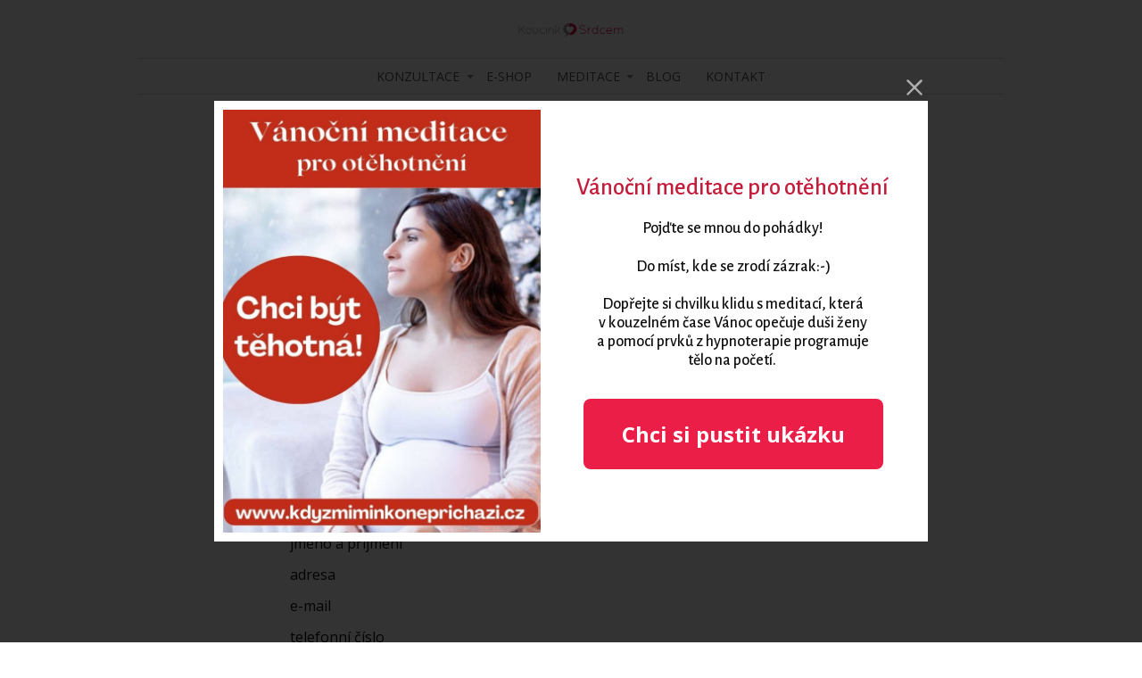

--- FILE ---
content_type: text/html; charset=UTF-8
request_url: https://kdyzmiminkoneprichazi.cz/ochrana-osobnich-udaju/
body_size: 11387
content:
<!DOCTYPE html>
<html lang="cs">
	<head>
		<meta charset="UTF-8"/>
		<meta http-equiv="X-UA-Compatible" content="IE=edge"/>
		<meta name="viewport" content="width=device-width, initial-scale=1">
		<title>Ochrana osobnich udaju | Když miminko nepřichází</title>

		<meta name='robots' content='max-image-preview:large' />
<link rel="alternate" type="application/rss+xml" title="Když miminko nepřichází &raquo; RSS komentářů pro Ochrana osobnich udaju" href="https://kdyzmiminkoneprichazi.cz/ochrana-osobnich-udaju/feed/" />
<style id='wp-emoji-styles-inline-css' type='text/css'>

	img.wp-smiley, img.emoji {
		display: inline !important;
		border: none !important;
		box-shadow: none !important;
		height: 1em !important;
		width: 1em !important;
		margin: 0 0.07em !important;
		vertical-align: -0.1em !important;
		background: none !important;
		padding: 0 !important;
	}
/*# sourceURL=wp-emoji-styles-inline-css */
</style>
<link rel='stylesheet' id='mioweb_content_css-css' href='https://kdyzmiminkoneprichazi.cz/wp-content/themes/mioweb3/modules/mioweb/css/content.css?ver=1769220019' type='text/css' media='all' />
<link rel='stylesheet' id='ve-content-style-css' href='https://kdyzmiminkoneprichazi.cz/wp-content/themes/mioweb3/style.css?ver=1769220019' type='text/css' media='all' />
<script type="text/javascript" src="https://kdyzmiminkoneprichazi.cz/wp-includes/js/jquery/jquery.min.js?ver=3.7.1" id="jquery-core-js"></script>
<script type="text/javascript" src="https://kdyzmiminkoneprichazi.cz/wp-includes/js/jquery/jquery-migrate.min.js?ver=3.4.1" id="jquery-migrate-js"></script>
<link rel='shortlink' href='https://kdyzmiminkoneprichazi.cz/?p=659' />
<link rel="icon" type="image/png" href="https://kdyzmiminkoneprichazi.cz/wp-content/uploads/2024/07/Kopie-navrhu-Hypnoticke-sugesce-pro-otehotneni.jpg"><link rel="apple-touch-icon" href="https://kdyzmiminkoneprichazi.cz/wp-content/uploads/2024/07/Kopie-navrhu-Hypnoticke-sugesce-pro-otehotneni.jpg"><script type="text/javascript">
		var ajaxurl = "/wp-admin/admin-ajax.php";
		var locale = "cs_CZ";
		var template_directory_uri = "https://kdyzmiminkoneprichazi.cz/wp-content/themes/mioweb3";
		</script><link id="mw_gf_Alegreya_Sans" href="https://fonts.googleapis.com/css?family=Alegreya+Sans:500&subset=latin,latin-ext&display=swap" rel="stylesheet" type="text/css"><link id="mw_gf_Open_Sans" href="https://fonts.googleapis.com/css?family=Open+Sans:400,700&subset=latin,latin-ext&display=swap" rel="stylesheet" type="text/css"><link id="mw_gf_Roboto_Slab" href="https://fonts.googleapis.com/css?family=Roboto+Slab:700&subset=latin,latin-ext&display=swap" rel="stylesheet" type="text/css"><style></style><style>#header{background: linear-gradient(to bottom, rgba(255, 255, 255, 1) 0%, rgba(255, 255, 255, 1) 100%) no-repeat border-box;}#site_title{font-size: 25px;}#site_title img{max-width:120px;}.mw_header .menu > li > a{font-size: 14px;color: #575757;}.header_nav_container nav .menu > li > a, .mw_header_icons a, .mw_close_header_search{color:#575757;}.menu_style_h3 .menu > li:after, .menu_style_h4 .menu > li:after{color:#575757;}#mobile_nav{color:#575757;}#mobile_nav svg{fill:#575757;}.mw_to_cart svg{fill:#575757;}.header_nav_container .sub-menu{background-color:#c41d3c;}.menu_style_h6 .menu,.menu_style_h6 .mw_header_right_menu,.menu_style_h7 .header_nav_fullwidth_container,.menu_style_h6 #mobile_nav,.menu_style_h7 #mobile_nav{background-color:#121212;}.mw_to_cart:hover svg{fill:#c41d3c;}.menu_style_h1 .menu > li.current-menu-item a, .menu_style_h1 .menu > li.current-page-ancestor > a, .menu_style_h3 .menu > li.current-menu-item a, .menu_style_h3 .menu > li.current-page-ancestor > a, .menu_style_h4 .menu > li.current-menu-item a, .menu_style_h4 .menu > li.current-page-ancestor > a, .menu_style_h8 .menu > li.current-menu-item a, .menu_style_h9 .menu > li.current-menu-item a, .mw_header_icons a:hover, .mw_header_search_container .mw_close_header_search:hover, .menu_style_h1 .menu > li:hover > a, .menu_style_h3 .menu > li:hover > a, .menu_style_h4 .menu > li:hover > a, .menu_style_h8 .menu > li:hover > a, .menu_style_h9 .menu > li:hover > a{color:#c41d3c;}.menu_style_h2 li span{background-color:#c41d3c;}#mobile_nav:hover{color:#c41d3c;}#mobile_nav:hover svg{fill:#c41d3c;}.menu_style_h5 .menu > li:hover > a, .menu_style_h5 .menu > li.current-menu-item > a, .menu_style_h5 .menu > li.current-page-ancestor > a, .menu_style_h5 .menu > li.current_page_parent > a, .menu_style_h5 .menu > li:hover > a:before{background-color:#c41d3c;}.menu_style_h5 .sub-menu{background-color:#c41d3c;}.menu_style_h6 .menu > li:hover > a, .menu_style_h6 .menu > li.current-menu-item > a, .menu_style_h6 .menu > li.current-page-ancestor > a, .menu_style_h6 .menu > li.current_page_parent > a, .menu_style_h7 .menu > li:hover > a, .menu_style_h7 .menu > li.current-menu-item > a, .menu_style_h7 .menu > li.current-page-ancestor > a, .menu_style_h7 .menu > li.current_page_parent > a{background-color:#c41d3c;}.menu_style_h6 .sub-menu, .menu_style_h7 .sub-menu{background-color:#c41d3c;}#header_in{padding-top:20px;padding-bottom:20px;}#header.ve_fixed_header_scrolled{}.ve_fixed_header_scrolled #header_in{padding-top:px;padding-bottom:px;}.ve_fixed_header_scrolled #site_title{}.ve_fixed_header_scrolled .header_nav_container nav .menu > li > a, .ve_fixed_header_scrolled .mw_header_icons a{}.ve_fixed_header_scrolled.menu_style_h3 .menu > li:after, .ve_fixed_header_scrolled.menu_style_h4 .menu > li:after{}.ve_fixed_header_scrolled #mobile_nav{}.ve_fixed_header_scrolled #mobile_nav svg, .ve_fixed_header_scrolled .mw_to_cart svg{}.ve_fixed_header_scrolled .mw_to_cart:hover svg{}.ve_fixed_header_scrolled.menu_style_h1 .menu > li.current-menu-item a, .ve_fixed_header_scrolled.menu_style_h1 .menu > li.current-page-ancestor > a, .ve_fixed_header_scrolled.menu_style_h3 .menu > li.current-menu-item a, .ve_fixed_header_scrolled.menu_style_h3 .menu > li.current-page-ancestor > a, .ve_fixed_header_scrolled.menu_style_h4 .menu > li.current-menu-item a, .ve_fixed_header_scrolled.menu_style_h4 .menu > li.current-page-ancestor > a, .ve_fixed_header_scrolled.menu_style_h8 .menu > li.current-menu-item a, .ve_fixed_header_scrolled.menu_style_h9 .menu > li.current-menu-item a, .ve_fixed_header_scrolled .mw_header_icons a:hover, .ve_fixed_header_scrolled.menu_style_h1 .menu > li:hover > a, .ve_fixed_header_scrolled.menu_style_h3 .menu > li:hover > a, .ve_fixed_header_scrolled.menu_style_h4 .menu > li:hover > a, .ve_fixed_header_scrolled.menu_style_h8 .menu > li:hover > a, .ve_fixed_header_scrolled.menu_style_h9 .menu > li:hover > a{}.ve_fixed_header_scrolled.menu_style_h2 li span{}.ve_fixed_header_scrolled #mobile_nav:hover{}.ve_fixed_header_scrolled #mobile_nav:hover svg{}.ve_fixed_header_scrolled.menu_style_h5 .menu > li:hover > a, .ve_fixed_header_scrolled.menu_style_h5 .menu > li.current-menu-item > a, .ve_fixed_header_scrolled.menu_style_h5 .menu > li.current-page-ancestor > a, .ve_fixed_header_scrolled.menu_style_h5 .menu > li.current_page_parent > a, .ve_fixed_header_scrolled.menu_style_h5 .menu > li:hover > a:before{}.ve_fixed_header_scrolled.menu_style_h5 .sub-menu{}.ve_fixed_header_scrolled.menu_style_h6 .menu > li:hover > a, .ve_fixed_header_scrolled.menu_style_h6 .menu > li.current-menu-item > a, .ve_fixed_header_scrolled.menu_style_h6 .menu > li.current-page-ancestor > a, .ve_fixed_header_scrolled.menu_style_h6 .menu > li.current_page_parent > a, .ve_fixed_header_scrolled.menu_style_h7 .menu > li:hover > a, .ve_fixed_header_scrolled.menu_style_h7 .menu > li.current-menu-item > a, .ve_fixed_header_scrolled.menu_style_h7 .menu > li.current-page-ancestor > a, .ve_fixed_header_scrolled.menu_style_h7 .menu > li.current_page_parent > a{}.ve_fixed_header_scrolled.menu_style_h6 .sub-menu, .ve_fixed_header_scrolled.menu_style_h7 .sub-menu{}#header .mw_search_form{}#cms_footer_26row_0.row_text_custom{color: #7a7a7a;color:#7a7a7a;}#cms_footer_26row_0{background: rgba(38, 38, 38, 1);}#cms_footer_26row_0.row_padding_custom{padding-top:40px;padding-bottom:40px;}#cms_footer_26element_0_0_0 > .element_content{--element-bottom-padding:25px;padding-top:0px;}#cms_footer_26element_0_0_0 .ve_title{font-size: 22px;color: #ffffff;line-height: 1.2;}#cms_footer_26element_0_0_1 > .element_content{--element-bottom-padding:15px;padding-top:0px;}#cms_footer_26element_0_0_1 .in_element_content{}#cms_footer_26element_0_0_1 .element_text_style_2{background:rgba(232,232,232,1);}#cms_footer_26element_0_0_3 > .element_content{--default-max-width:300px;}#cms_footer_26element_0_0_3 .element_image_overlay_icon_container{background-color:rgba(0,0,0,0.3);}#cms_footer_26element_0_0_3 .element_image_container img{object-position:50% 50%;}#cms_footer_26element_0_0_3 .mw_image_ratio{padding-bottom:13%;}#footer .footer_end{background: rgba(6, 54, 79, 1);font-size: 15px;color: #697880;}#row_0.row_text_custom{}#row_0{background: rgba(255, 255, 255, 1);}#row_0.row_padding_custom{padding-top:80px;padding-bottom:80px;}#element_0_0_0 > .element_content{--element-bottom-padding:40px;padding-top:0px;}#element_0_0_0 .ve_title{font-size: 35px;line-height: 1.2;}#element_0_0_1 > .element_content{--element-max-width:700px;--element-bottom-padding:20px;padding-top:0px;}#element_0_0_1 .in_element_content{}#element_0_0_1 .element_text_style_2{background:rgba(232,232,232,1);}#ve_popup_container_2903{-moz-border-radius: 0px;-webkit-border-radius: 0px;-khtml-border-radius: 0px;border-radius: 0px;}#popup_2903row_0.row_text_custom{}#popup_2903row_0{background: rgba(255,255,255,1);}#popup_2903row_0.row_padding_custom{padding-top:10px;padding-bottom:10px;}#popup_2903row_0.row_padding_custom .row_fix_width{padding-left:10px;padding-right:40px;}#popup_2903element_0_0_0 > .element_content{--element-max-width:369px;padding-top:0px;}#popup_2903element_0_0_0 .element_image_overlay_icon_container{background-color:rgba(0,0,0,0.3);}#popup_2903element_0_0_0 .element_image_container img{object-position:50% 50%;}#popup_2903element_0_1_0 > .element_content{--element-bottom-padding:20px;padding-top:0px;}#popup_2903element_0_1_0 .ve_title{font-size: 27px;font-family: 'Alegreya Sans';color: #c41d3c;font-weight: 500;line-height: 1.2;}#popup_2903element_0_1_1 > .element_content{--element-max-width:316px;--element-bottom-padding:32px;padding-top:0px;}#popup_2903element_0_1_1 .in_element_content{font-size: 18px;font-family: 'Alegreya Sans';font-weight: 500;line-height: 1.2;}#popup_2903element_0_1_1 .element_text_style_2{}#popup_2903element_0_1_1 .in_element_content ul li{background-position-y:calc(0.6em - 13px);}#popup_2903element_0_1_2 > .element_content{}#popup_2903element_0_1_2 .ve_content_first_button.ve_content_button_size_custom{font-size:24px;}.ve_content_button_style_basic{color:#ffffff;background: rgba(235, 30, 71, 1);-moz-border-radius: 8px;-webkit-border-radius: 8px;-khtml-border-radius: 8px;border-radius: 8px;padding: calc(1.1em - 0px) 1.8em calc(1.1em - 0px) 1.8em;}.ve_content_button_style_basic .ve_button_subtext{}.ve_content_button_style_basic:hover{color:#ffffff;background: #bc1839;}.ve_content_button_style_inverse{color:#ffffff;-moz-border-radius: 8px;-webkit-border-radius: 8px;-khtml-border-radius: 8px;border-radius: 8px;border-color:#ffffff;padding: calc(1.1em - 2px) 1.8em calc(1.1em - 2px) 1.8em;}.ve_content_button_style_inverse .ve_button_subtext{}.ve_content_button_style_inverse:hover{color:#ffffff;background: rgba(235, 30, 71, 1);border-color:#eb1e47;}body{font-size: 16px;font-family: 'Open Sans';font-weight: 400;}.row_text_auto.light_color{color:#111111;}.row_text_default{color:#111111;}.row .light_color{color:#111111;}.row .text_default{color:#111111;}a{color:blue;}.row_text_auto.light_color a:not(.ve_content_button){color:blue;}.row_text_default a:not(.ve_content_button){color:blue;}.row .ve_content_block.text_default a:not(.ve_content_button){color:blue;}a:not(.ve_content_button):hover{color:blue;}.row_text_auto.light_color a:not(.ve_content_button):hover{color:blue;}.row_text_default a:not(.ve_content_button):hover{color:blue;}.row .ve_content_block.text_default a:not(.ve_content_button):hover{color:blue;}.row_text_auto.dark_color{color:#ffffff;}.row_text_invers{color:#ffffff;}.row .text_invers{color:#ffffff;}.row .dark_color:not(.text_default){color:#ffffff;}.blog_entry_content .dark_color:not(.text_default){color:#ffffff;}.row_text_auto.dark_color a:not(.ve_content_button){color:#ffffff;}.row .dark_color:not(.text_default) a:not(.ve_content_button){color:#ffffff;}.row_text_invers a:not(.ve_content_button){color:#ffffff;}.row .ve_content_block.text_invers a:not(.ve_content_button){color:#ffffff;}.row .light_color a:not(.ve_content_button){color:blue;}.row .light_color a:not(.ve_content_button):hover{color:blue;}.title_element_container,.mw_element_items_style_4 .mw_element_item:not(.dark_color) .title_element_container,.mw_element_items_style_7 .mw_element_item:not(.dark_color) .title_element_container,.in_features_element_4 .mw_feature:not(.dark_color) .title_element_container,.in_element_image_text_2 .el_it_text:not(.dark_color) .title_element_container,.in_element_image_text_3 .el_it_text:not(.dark_color) .title_element_container,.entry_content h1,.entry_content h2,.entry_content h3,.entry_content h4,.entry_content h5,.entry_content h6{font-family:Roboto Slab;font-weight:700;line-height:1.2;}.subtitle_element_container,.mw_element_items_style_4 .mw_element_item:not(.dark_color) .subtitle_element_container,.mw_element_items_style_7 .mw_element_item:not(.dark_color) .subtitle_element_container,.in_features_element_4 .mw_feature:not(.dark_color) .subtitle_element_container,.in_element_image_text_2 .el_it_text:not(.dark_color) .subtitle_element_container,.in_element_image_text_3 .el_it_text:not(.dark_color) .subtitle_element_container{font-family:Roboto Slab;font-weight:700;}.entry_content h1{}.entry_content h2{}.entry_content h3{}.entry_content h4{}.entry_content h5{}.entry_content h6{}.row_fix_width,.fix_width,.fixed_width_content .visual_content_main,.row_fixed,.fixed_width_page .visual_content_main,.fixed_width_page header,.fixed_width_page footer,.fixed_narrow_width_page #wrapper,#blog-container,.ve-header-type2 .header_nav_container{max-width:970px;}@media screen and (max-width: 969px) {#popup_2903row_0.row_padding_custom{}#popup_2903element_0_0_0 > .element_content{padding-top:0px;}#popup_2903element_0_1_0 > .element_content{padding-top:0px;}#popup_2903element_0_1_0 .ve_title{}#popup_2903element_0_1_1 > .element_content{padding-top:0px;}#popup_2903element_0_1_1 .in_element_content{}#popup_2903element_0_1_2 > .element_content{padding-top:0px;}}@media screen and (max-width: 767px) {#popup_2903row_0.row_padding_custom{padding-top:30px;padding-bottom:30px;}#popup_2903row_0.row_padding_custom .row_fix_width{padding-left:30px;padding-right:30px;}#popup_2903element_0_0_0 > .element_content{padding-top:0px;}#popup_2903element_0_1_0 > .element_content{padding-top:0px;}#popup_2903element_0_1_0 .ve_title{font-size:33px;}#popup_2903element_0_1_1 > .element_content{padding-top:0px;}#popup_2903element_0_1_1 .in_element_content{}#popup_2903element_0_1_2 > .element_content{padding-top:0px;}}</style><!-- Facebook Pixel Code -->
<script>
  !function(f,b,e,v,n,t,s)
  {if(f.fbq)return;n=f.fbq=function(){n.callMethod?
  n.callMethod.apply(n,arguments):n.queue.push(arguments)};
  if(!f._fbq)f._fbq=n;n.push=n;n.loaded=!0;n.version='2.0';
  n.queue=[];t=b.createElement(e);t.async=!0;
  t.src=v;s=b.getElementsByTagName(e)[0];
  s.parentNode.insertBefore(t,s)}(window, document,'script',
  'https://connect.facebook.net/en_US/fbevents.js');
  fbq('init', '261094281553020');
  fbq('track', 'PageView');
</script>
<noscript><img height="1" width="1" style="display:none"
  src="https://www.facebook.com/tr?id=261094281553020&ev=PageView&noscript=1"
/></noscript>
<!-- End Facebook Pixel Code --><!-- Global site tag (gtag.js) - Google Analytics -->
<script async src="https://www.googletagmanager.com/gtag/js?id=UA-129398933-1"></script>
<script>
  window.dataLayer = window.dataLayer || [];
  function gtag(){dataLayer.push(arguments);}
  gtag('js', new Date());

  gtag('config', 'UA-129398933-1');
</script>
<!-- Google tag (gtag.js) --> <script async src="https://www.googletagmanager.com/…582"></script> <script> window.dataLayer = window.dataLayer || []; function gtag(){dataLayer.push(arguments);} gtag('js', new Date()); gtag('config', 'AW-11256390582'); </script><style type="text/css">.recentcomments a{display:inline !important;padding:0 !important;margin:0 !important;}</style>	<style id='global-styles-inline-css' type='text/css'>
:root{--wp--preset--aspect-ratio--square: 1;--wp--preset--aspect-ratio--4-3: 4/3;--wp--preset--aspect-ratio--3-4: 3/4;--wp--preset--aspect-ratio--3-2: 3/2;--wp--preset--aspect-ratio--2-3: 2/3;--wp--preset--aspect-ratio--16-9: 16/9;--wp--preset--aspect-ratio--9-16: 9/16;--wp--preset--color--black: #000000;--wp--preset--color--cyan-bluish-gray: #abb8c3;--wp--preset--color--white: #ffffff;--wp--preset--color--pale-pink: #f78da7;--wp--preset--color--vivid-red: #cf2e2e;--wp--preset--color--luminous-vivid-orange: #ff6900;--wp--preset--color--luminous-vivid-amber: #fcb900;--wp--preset--color--light-green-cyan: #7bdcb5;--wp--preset--color--vivid-green-cyan: #00d084;--wp--preset--color--pale-cyan-blue: #8ed1fc;--wp--preset--color--vivid-cyan-blue: #0693e3;--wp--preset--color--vivid-purple: #9b51e0;--wp--preset--gradient--vivid-cyan-blue-to-vivid-purple: linear-gradient(135deg,rgb(6,147,227) 0%,rgb(155,81,224) 100%);--wp--preset--gradient--light-green-cyan-to-vivid-green-cyan: linear-gradient(135deg,rgb(122,220,180) 0%,rgb(0,208,130) 100%);--wp--preset--gradient--luminous-vivid-amber-to-luminous-vivid-orange: linear-gradient(135deg,rgb(252,185,0) 0%,rgb(255,105,0) 100%);--wp--preset--gradient--luminous-vivid-orange-to-vivid-red: linear-gradient(135deg,rgb(255,105,0) 0%,rgb(207,46,46) 100%);--wp--preset--gradient--very-light-gray-to-cyan-bluish-gray: linear-gradient(135deg,rgb(238,238,238) 0%,rgb(169,184,195) 100%);--wp--preset--gradient--cool-to-warm-spectrum: linear-gradient(135deg,rgb(74,234,220) 0%,rgb(151,120,209) 20%,rgb(207,42,186) 40%,rgb(238,44,130) 60%,rgb(251,105,98) 80%,rgb(254,248,76) 100%);--wp--preset--gradient--blush-light-purple: linear-gradient(135deg,rgb(255,206,236) 0%,rgb(152,150,240) 100%);--wp--preset--gradient--blush-bordeaux: linear-gradient(135deg,rgb(254,205,165) 0%,rgb(254,45,45) 50%,rgb(107,0,62) 100%);--wp--preset--gradient--luminous-dusk: linear-gradient(135deg,rgb(255,203,112) 0%,rgb(199,81,192) 50%,rgb(65,88,208) 100%);--wp--preset--gradient--pale-ocean: linear-gradient(135deg,rgb(255,245,203) 0%,rgb(182,227,212) 50%,rgb(51,167,181) 100%);--wp--preset--gradient--electric-grass: linear-gradient(135deg,rgb(202,248,128) 0%,rgb(113,206,126) 100%);--wp--preset--gradient--midnight: linear-gradient(135deg,rgb(2,3,129) 0%,rgb(40,116,252) 100%);--wp--preset--font-size--small: 13px;--wp--preset--font-size--medium: 20px;--wp--preset--font-size--large: 36px;--wp--preset--font-size--x-large: 42px;--wp--preset--spacing--20: 0.44rem;--wp--preset--spacing--30: 0.67rem;--wp--preset--spacing--40: 1rem;--wp--preset--spacing--50: 1.5rem;--wp--preset--spacing--60: 2.25rem;--wp--preset--spacing--70: 3.38rem;--wp--preset--spacing--80: 5.06rem;--wp--preset--shadow--natural: 6px 6px 9px rgba(0, 0, 0, 0.2);--wp--preset--shadow--deep: 12px 12px 50px rgba(0, 0, 0, 0.4);--wp--preset--shadow--sharp: 6px 6px 0px rgba(0, 0, 0, 0.2);--wp--preset--shadow--outlined: 6px 6px 0px -3px rgb(255, 255, 255), 6px 6px rgb(0, 0, 0);--wp--preset--shadow--crisp: 6px 6px 0px rgb(0, 0, 0);}:where(.is-layout-flex){gap: 0.5em;}:where(.is-layout-grid){gap: 0.5em;}body .is-layout-flex{display: flex;}.is-layout-flex{flex-wrap: wrap;align-items: center;}.is-layout-flex > :is(*, div){margin: 0;}body .is-layout-grid{display: grid;}.is-layout-grid > :is(*, div){margin: 0;}:where(.wp-block-columns.is-layout-flex){gap: 2em;}:where(.wp-block-columns.is-layout-grid){gap: 2em;}:where(.wp-block-post-template.is-layout-flex){gap: 1.25em;}:where(.wp-block-post-template.is-layout-grid){gap: 1.25em;}.has-black-color{color: var(--wp--preset--color--black) !important;}.has-cyan-bluish-gray-color{color: var(--wp--preset--color--cyan-bluish-gray) !important;}.has-white-color{color: var(--wp--preset--color--white) !important;}.has-pale-pink-color{color: var(--wp--preset--color--pale-pink) !important;}.has-vivid-red-color{color: var(--wp--preset--color--vivid-red) !important;}.has-luminous-vivid-orange-color{color: var(--wp--preset--color--luminous-vivid-orange) !important;}.has-luminous-vivid-amber-color{color: var(--wp--preset--color--luminous-vivid-amber) !important;}.has-light-green-cyan-color{color: var(--wp--preset--color--light-green-cyan) !important;}.has-vivid-green-cyan-color{color: var(--wp--preset--color--vivid-green-cyan) !important;}.has-pale-cyan-blue-color{color: var(--wp--preset--color--pale-cyan-blue) !important;}.has-vivid-cyan-blue-color{color: var(--wp--preset--color--vivid-cyan-blue) !important;}.has-vivid-purple-color{color: var(--wp--preset--color--vivid-purple) !important;}.has-black-background-color{background-color: var(--wp--preset--color--black) !important;}.has-cyan-bluish-gray-background-color{background-color: var(--wp--preset--color--cyan-bluish-gray) !important;}.has-white-background-color{background-color: var(--wp--preset--color--white) !important;}.has-pale-pink-background-color{background-color: var(--wp--preset--color--pale-pink) !important;}.has-vivid-red-background-color{background-color: var(--wp--preset--color--vivid-red) !important;}.has-luminous-vivid-orange-background-color{background-color: var(--wp--preset--color--luminous-vivid-orange) !important;}.has-luminous-vivid-amber-background-color{background-color: var(--wp--preset--color--luminous-vivid-amber) !important;}.has-light-green-cyan-background-color{background-color: var(--wp--preset--color--light-green-cyan) !important;}.has-vivid-green-cyan-background-color{background-color: var(--wp--preset--color--vivid-green-cyan) !important;}.has-pale-cyan-blue-background-color{background-color: var(--wp--preset--color--pale-cyan-blue) !important;}.has-vivid-cyan-blue-background-color{background-color: var(--wp--preset--color--vivid-cyan-blue) !important;}.has-vivid-purple-background-color{background-color: var(--wp--preset--color--vivid-purple) !important;}.has-black-border-color{border-color: var(--wp--preset--color--black) !important;}.has-cyan-bluish-gray-border-color{border-color: var(--wp--preset--color--cyan-bluish-gray) !important;}.has-white-border-color{border-color: var(--wp--preset--color--white) !important;}.has-pale-pink-border-color{border-color: var(--wp--preset--color--pale-pink) !important;}.has-vivid-red-border-color{border-color: var(--wp--preset--color--vivid-red) !important;}.has-luminous-vivid-orange-border-color{border-color: var(--wp--preset--color--luminous-vivid-orange) !important;}.has-luminous-vivid-amber-border-color{border-color: var(--wp--preset--color--luminous-vivid-amber) !important;}.has-light-green-cyan-border-color{border-color: var(--wp--preset--color--light-green-cyan) !important;}.has-vivid-green-cyan-border-color{border-color: var(--wp--preset--color--vivid-green-cyan) !important;}.has-pale-cyan-blue-border-color{border-color: var(--wp--preset--color--pale-cyan-blue) !important;}.has-vivid-cyan-blue-border-color{border-color: var(--wp--preset--color--vivid-cyan-blue) !important;}.has-vivid-purple-border-color{border-color: var(--wp--preset--color--vivid-purple) !important;}.has-vivid-cyan-blue-to-vivid-purple-gradient-background{background: var(--wp--preset--gradient--vivid-cyan-blue-to-vivid-purple) !important;}.has-light-green-cyan-to-vivid-green-cyan-gradient-background{background: var(--wp--preset--gradient--light-green-cyan-to-vivid-green-cyan) !important;}.has-luminous-vivid-amber-to-luminous-vivid-orange-gradient-background{background: var(--wp--preset--gradient--luminous-vivid-amber-to-luminous-vivid-orange) !important;}.has-luminous-vivid-orange-to-vivid-red-gradient-background{background: var(--wp--preset--gradient--luminous-vivid-orange-to-vivid-red) !important;}.has-very-light-gray-to-cyan-bluish-gray-gradient-background{background: var(--wp--preset--gradient--very-light-gray-to-cyan-bluish-gray) !important;}.has-cool-to-warm-spectrum-gradient-background{background: var(--wp--preset--gradient--cool-to-warm-spectrum) !important;}.has-blush-light-purple-gradient-background{background: var(--wp--preset--gradient--blush-light-purple) !important;}.has-blush-bordeaux-gradient-background{background: var(--wp--preset--gradient--blush-bordeaux) !important;}.has-luminous-dusk-gradient-background{background: var(--wp--preset--gradient--luminous-dusk) !important;}.has-pale-ocean-gradient-background{background: var(--wp--preset--gradient--pale-ocean) !important;}.has-electric-grass-gradient-background{background: var(--wp--preset--gradient--electric-grass) !important;}.has-midnight-gradient-background{background: var(--wp--preset--gradient--midnight) !important;}.has-small-font-size{font-size: var(--wp--preset--font-size--small) !important;}.has-medium-font-size{font-size: var(--wp--preset--font-size--medium) !important;}.has-large-font-size{font-size: var(--wp--preset--font-size--large) !important;}.has-x-large-font-size{font-size: var(--wp--preset--font-size--x-large) !important;}
/*# sourceURL=global-styles-inline-css */
</style>
</head>
<body class="wp-singular page-template-default page page-id-659 wp-theme-mioweb3 ve_list_style desktop_view">
<div id="wrapper">
<header><div id="header" class="mw_header ve-header-type2 menu_style_h8 menu_active_color_dark menu_submenu_bg_dark ve_fixed_header ve_fixed_with_shadow header_menu_align_center"><div class="header_background_container background_container "><div class="background_overlay"></div></div><div id="header_in" class="fix_width">		<a href="https://kdyzmiminkoneprichazi.cz" id="site_title" title="Když miminko nepřichází">
		<img  src="https://kdyzmiminkoneprichazi.cz/wp-content/uploads/2017/06/KoucinkPNG-300x39.png" alt="Když miminko nepřichází"  />		</a>
		</div>		<a href="#" id="mobile_nav">
			<div class="mobile_nav_inner">
				<span>MENU</span>
				<svg version="1.1" xmlns="http://www.w3.org/2000/svg"  width="24" height="24" viewBox="0 0 24 24"><path d="M21 11h-18c-0.6 0-1 0.4-1 1s0.4 1 1 1h18c0.6 0 1-0.4 1-1s-0.4-1-1-1z"/><path d="M3 7h18c0.6 0 1-0.4 1-1s-0.4-1-1-1h-18c-0.6 0-1 0.4-1 1s0.4 1 1 1z"/><path d="M21 17h-18c-0.6 0-1 0.4-1 1s0.4 1 1 1h18c0.6 0 1-0.4 1-1s-0.4-1-1-1z"/></svg>			</div>
		</a>
		<div class="header_nav_fullwidth_container"><div class="header_nav_container"><nav><div id="mobile_nav_close"><svg version="1.1" xmlns="http://www.w3.org/2000/svg"  width="24" height="24" viewBox="0 0 24 24"><path d="M13.4 12l5.3-5.3c0.4-0.4 0.4-1 0-1.4s-1-0.4-1.4 0l-5.3 5.3-5.3-5.3c-0.4-0.4-1-0.4-1.4 0s-0.4 1 0 1.4l5.3 5.3-5.3 5.3c-0.4 0.4-0.4 1 0 1.4 0.2 0.2 0.4 0.3 0.7 0.3s0.5-0.1 0.7-0.3l5.3-5.3 5.3 5.3c0.2 0.2 0.5 0.3 0.7 0.3s0.5-0.1 0.7-0.3c0.4-0.4 0.4-1 0-1.4l-5.3-5.3z"/></svg></div><div class="mw_header_menu_container"><div class="mw_header_menu_wrap"><ul id="menu-hlavni-menu" class="menu"><li id="menu-item-179" class="menu-item menu-item-type-post_type menu-item-object-page menu-item-has-children menu-item-179"><a target="_blank" href="https://kdyzmiminkoneprichazi.cz/kdyz-miminko-neprichazi/fertility-coaching/">KONZULTACE</a><span></span>
<ul class="sub-menu">
	<li id="menu-item-1101" class="menu-item menu-item-type-post_type menu-item-object-page menu-item-1101"><a href="https://kdyzmiminkoneprichazi.cz/kdyz-miminko-neprichazi/on-line-konzultace/">On-line konzultace</a><span></span></li>
	<li id="menu-item-1042" class="menu-item menu-item-type-post_type menu-item-object-page menu-item-1042"><a target="_blank" href="https://kdyzmiminkoneprichazi.cz/kdyz-miminko-neprichazi/fertility-coaching/">Psychoterapie a&nbsp;Fertility Koučink</a><span></span></li>
	<li id="menu-item-1043" class="menu-item menu-item-type-post_type menu-item-object-page menu-item-1043"><a href="https://kdyzmiminkoneprichazi.cz/kontakt/">IVF konzultace</a><span></span></li>
	<li id="menu-item-1044" class="menu-item menu-item-type-custom menu-item-object-custom menu-item-1044"><a href="https://kdyzmiminkoneprichazi.cz/vedome-poceti/cviceni-pd-individual/">Cvičení pánevního dna</a><span></span></li>
</ul>
</li>
<li id="menu-item-22" class="menu-item menu-item-type-custom menu-item-object-custom menu-item-22"><a target="_blank" href="https://kdyzmiminkoneprichazi.cz/kdyz-miminko-neprichazi/e-shop/">E-SHOP</a><span></span></li>
<li id="menu-item-1230" class="menu-item menu-item-type-post_type menu-item-object-page menu-item-has-children menu-item-1230"><a target="_blank" href="https://kdyzmiminkoneprichazi.cz/vedome-poceti/meditace-zahrada-plodnosti/">MEDITACE</a><span></span>
<ul class="sub-menu">
	<li id="menu-item-1676" class="menu-item menu-item-type-post_type menu-item-object-page menu-item-1676"><a target="_blank" href="https://kdyzmiminkoneprichazi.cz/vedome-poceti/meditace-balicek-2/">MEDITACE NA&nbsp;PODPORU OTĚHOTNĚNÍ</a><span></span></li>
	<li id="menu-item-2896" class="menu-item menu-item-type-post_type menu-item-object-page menu-item-2896"><a href="https://kdyzmiminkoneprichazi.cz/vedome-poceti/vanocni-meditace/">Vánoční meditace pro&nbsp;otěhotnění</a><span></span></li>
</ul>
</li>
<li id="menu-item-381" class="menu-item menu-item-type-custom menu-item-object-custom menu-item-381"><a target="_blank" href="http://kdyzmiminkoneprichazi.cz/author/suhrovaseznam-cz/">BLOG</a><span></span></li>
<li id="menu-item-183" class="menu-item menu-item-type-post_type menu-item-object-page menu-item-183"><a href="https://kdyzmiminkoneprichazi.cz/kontakt/">KONTAKT</a><span></span></li>
</ul></div></div></nav></div></div></div></header><div class="visual_content  visual_content_main "><div id="row_0" class="row row_basic row_content row_basic ve_valign_top row_height_ row_padding_custom row_text_auto light_color" ><div class="row_background_container background_container "><div class="background_overlay"></div></div><div class="row_fix_width"><div class="col col-one col-first col-last"><div  id="element_0_0_0"  class="element_container title_element_container "><div  class="element_content "><div class="ve_title ve_title_style_1"><h2 style="text-align: center;"><strong>Souhlas se zpracováním osobních údajů</strong></h2>
</div><div class="cms_clear"></div></div></div><div  id="element_0_0_1"  class="element_container text_element_container "><div  class="element_content "><div class="in_element_content entry_content ve_content_text ve_text ve_text_style_1 element_text_size_medium element_text_style_1 element_text_li" ><p style=\"text-align: justify;\">1. Tento dokument ošetřuje informace, které se týkají ochrany osobních údajů, které provozovateli poskytuje návštěvník webových stránek <a href=\"http://www.kdyzmiminkoneprichazi.cz\">www.kdyzmiminkoneprichazi.cz</a> a&nbsp;<a href=\"http://www.koucinksrdcem.cz\">www.koucinksrdcem.cz</a>.</p>
<p style=\"text-align: justify;\">2. Osobní údaje jsou chráněny podle zákona č. 101/2000 Sb., o ochraně osobních údajů, a&nbsp;také dle podle <a href=\"http://eur-lex.europa.eu/legal-content/CS/TXT/PDF/?uri=CELEX:32016R0679&amp;from=EN\">Nařízení (EU) 2016/679</a>, o&nbsp;ochraně fyzických osob v&nbsp;souvislosti se zpracováním osobních údajů a&nbsp;o volném pohybu těchto údajů (dále jen „<strong>Nařízení</strong>“). Toto nařízení vstoupilo v platnost dne 25. 5. 2018 pod obecným názvem GDPR.</p>
<p style=\"text-align: justify;\">Návštěvníci, klienti a&nbsp;zájemci o&nbsp;naše služby tímto udělují souhlas společnosti Koučink srdcem, Mgr. Soňa Uhrová, se sídlem Vinohrady 1246/6, Lanžhot, IČ: 75258820, (dále jen „<strong>Správce</strong>“), aby ve smyslu nařízení Evropského parlamentu a&nbsp;Rady (EU), zpracovávala tyto osobní údaje:</p>
<ul>
<li style=\"text-align: justify;\">jméno a&nbsp;příjmení</li>
<li style=\"text-align: justify;\">adresa</li>
<li style=\"text-align: justify;\">e-mail</li>
<li style=\"text-align: justify;\">telefonní číslo</li>
</ul>
<p style=\"text-align: justify;\">3. <strong>Zpracování osobních údajů za&nbsp;účelem splnění povinností účetních, daňových a dalších právních předpisů</strong></p>
<p style=\"text-align: justify;\">Jméno, příjmení, adresa, telefonní číslo a&nbsp;e-mail je možné zpracovat na&nbsp;základě Vámi uděleného souhlasu a&nbsp;je nutné tyto údaje zpracovat za&nbsp;účelem objednaného produktu. Tyto údaje budou Správcem zpracovány po&nbsp;dobu 4 let od ukončení smluvní spolupráce, nebo od posledního kontaktu, pokud nedošlo k&nbsp;uzavření kupní smlouvy.</p>
<p style=\"text-align: justify;\"><strong>4. Zpracování osobních údajů za&nbsp;účelem marketingové komunikace</strong></p>
<p style=\"text-align: justify;\">Oprávněným zájmem je dále marketingová komunikace. Za&nbsp;účelem zasílání obchodních sdělení budou zpracovány tyto osobní údaje stávajících i&nbsp;potenciálních klientů: jméno a&nbsp;e-mailový kontakt dobrovolně zadaný klientem do&nbsp;kontaktního formuláře na&nbsp;uvedených webových stránkách. Zasílání obchodních sdělení může být ze strany příjemce kdykoli ukončeno kliknutím na&nbsp;odhlašovací odkaz uvedený v mailu, který je zaslaný správcem. V takovém případě vložením kontaktu do&nbsp;formuláře, klient uděluje souhlas s&nbsp;uchováváním kontaktních údajů po&nbsp;dobu 5 let.</p>
<p>5. S výše uvedeným zpracováním udělujete svůj výslovný souhlas. Poskytnutí osobních údajů je dobrovolné. Souhlas lze vzít kdykoliv zpět, a&nbsp;to například zasláním emailu nebo dopisu na&nbsp;kontaktní údaje společnosti uvedené výše v odstavci číslo 2, případně způsobem popsaným v odstavci číslo 4 tohoto dokumentu.</p>
<p>6. Zpracování osobních údajů je prováděno Správcem, osobní údaje však pro&nbsp;Správce mohou zpracovávat i&nbsp;tito zpracovatelé:</p>
<ul>
<li>Poskytovatel softwaru SmartSelling a.s. společnost založená a&nbsp;existující podle právního řádu České republiky, IČO 29210372, sídlo Netroufalky 797/5, Bohunice, 625 00 Brno, zapsaná v&nbsp;obchodním rejstříku vedeném Krajským soudem v&nbsp;Brně, oddíl B, vložka 7559</li>
</ul>
<ul>
<li>Případně další poskytovatelé zpracovatelských softwarů, služeb a&nbsp;aplikací, které však v&nbsp;současné době společnost nevyužívá.</li>
</ul>
<ul>
<li>Osobní údaje budou zpřístupněny i příslušným správním orgánům, pokud takovou povinnost ukládá zákon (např. pro&nbsp;případ provedení zákonné kontroly, při které je daný orgán oprávněn předložení osobních údajů vyžadovat).</li>
</ul>
<p>7. Vezměte, prosím, na&nbsp;vědomí, že podle Nařízení máte právo: </p>
<ul>
<li>vzít souhlas kdykoliv zpět,</li>
<li>požadovat po&nbsp;nás informaci, jaké vaše osobní údaje zpracováváme, žádat si kopii těchto údajů,</li>
<li>vyžádat si u&nbsp;nás přístup k těmto údajům a&nbsp;tyto nechat aktualizovat nebo opravit, popřípadě požadovat omezení zpracování,</li>
<li>požadovat po&nbsp;nás výmaz těchto osobních údajů,</li>
<li>podat stížnost u&nbsp;Úřadu pro&nbsp;ochranu osobních údajů nebo se obrátit na&nbsp;soud</li>
</ul>
<p>Bližší informace o úřadu i ochraně osobních údajů naleznete přímo na&nbsp;stránkách úřadu <a href=\"http://www.uoou.cz\">www.uoou.cz</a>.</p>
<p>Aktuální znění tohoto dokumentu je k nalezení v příslušném formuláři, kde je kontakt ukládán, a&nbsp;také na&nbsp;webových stránkách <a href=\"http://www.kdyzmiminkoneprichazi.cz\">www.kdyzmiminkoneprichazi.cz</a> a&nbsp;<a href=\"http://www.koucinksrdcem.cz\">www.koucinksrdcem.cz</a>.</p>
<p>Tento souhlas se zpracováním osobních údajů je účinný od 25. 5. 2018.</p>
</div></div></div></div></div></div></div><footer>
	<div id="footer"><div class="visual_content  "><div id="cms_footer_26row_0" class="row row_basic row_cms_footer_26 ve_valign_top row_height_ row_padding_custom row_text_custom dark_color" ><div class="row_background_container background_container "><div class="background_overlay"></div></div><div class="row_fix_width"><div class="col col-one col-first col-last"><div  id="cms_footer_26element_0_0_0"  class="element_container title_element_container "><div  class="element_content "><div class="ve_title ve_title_style_1"><p style="text-align: center;">Napište mi</p>
</div><div class="cms_clear"></div></div></div><div  id="cms_footer_26element_0_0_1"  class="element_container text_element_container "><div  class="element_content "><div class="in_element_content entry_content ve_content_text ve_text ve_text_style_1 element_text_size_medium element_text_style_1 element_text_li" ><p style=\"text-align: center;\">Jsem tu pro&nbsp;vás.</p>
<p style=\"text-align: center;\">Ráda odpovím na&nbsp;vaše otázky:</p>
<p style=\"text-align: center;\">(+420) 728 785 144 nebo na&nbsp;<strong>sona.uhrova@koucinksrdcem.cz</strong></p>
</div></div></div><div  id="cms_footer_26element_0_0_3"  class="element_container image_element_container "><div  class="element_content "><div class="element_image element_image_1 ve_center "><div class="element_image_container  element_image_container_png" ><div class=" mw_image_ratio"><img width="461" height="60" src="https://kdyzmiminkoneprichazi.cz/wp-content/uploads/2017/06/KoucinkPNG-461x60.png" class="" alt="" sizes="(min-width: 300px) 300px, (min-width:767px) 100vw, (min-width:300px) 300px, 90vw" decoding="async" srcset="https://kdyzmiminkoneprichazi.cz/wp-content/uploads/2017/06/KoucinkPNG-461x60.png 461w, https://kdyzmiminkoneprichazi.cz/wp-content/uploads/2017/06/KoucinkPNG-300x39.png 300w, https://kdyzmiminkoneprichazi.cz/wp-content/uploads/2017/06/KoucinkPNG-1024x134.png 1024w, https://kdyzmiminkoneprichazi.cz/wp-content/uploads/2017/06/KoucinkPNG-970x127.png 970w, https://kdyzmiminkoneprichazi.cz/wp-content/uploads/2017/06/KoucinkPNG-297x39.png 297w, https://kdyzmiminkoneprichazi.cz/wp-content/uploads/2017/06/KoucinkPNG-213x28.png 213w, https://kdyzmiminkoneprichazi.cz/wp-content/uploads/2017/06/KoucinkPNG-171x22.png 171w, https://kdyzmiminkoneprichazi.cz/wp-content/uploads/2017/06/KoucinkPNG.png 1200w" /></div></div></div><div class="cms_clear"></div></div></div></div></div></div></div><div class="footer_end footer_type1"><div class="background_overlay"></div>
<div id="footer-in" class="footer-in fix_width footer_with_menu">
	<div id="site_footer_nav"><ul id="menu-hlavni-menu-1" class="menu"><li class="menu-item menu-item-type-post_type menu-item-object-page menu-item-179"><a target="_blank" href="https://kdyzmiminkoneprichazi.cz/kdyz-miminko-neprichazi/fertility-coaching/">KONZULTACE</a></li>
<li class="menu-item menu-item-type-custom menu-item-object-custom menu-item-22"><a target="_blank" href="https://kdyzmiminkoneprichazi.cz/kdyz-miminko-neprichazi/e-shop/">E-SHOP</a></li>
<li class="menu-item menu-item-type-post_type menu-item-object-page menu-item-1230"><a target="_blank" href="https://kdyzmiminkoneprichazi.cz/vedome-poceti/meditace-zahrada-plodnosti/">MEDITACE</a></li>
<li class="menu-item menu-item-type-custom menu-item-object-custom menu-item-381"><a target="_blank" href="http://kdyzmiminkoneprichazi.cz/author/suhrovaseznam-cz/">BLOG</a></li>
<li class="menu-item menu-item-type-post_type menu-item-object-page menu-item-183"><a href="https://kdyzmiminkoneprichazi.cz/kontakt/">KONTAKT</a></li>
</ul></div>	<div
		id="site_copyright">&copy; 2026 Když miminko nepřichází</div>

			<div id="site_poweredby">
		Vytvořeno na platformě <a target="_blank" href="http://mioweb.cz?utm_campaign=mioweb_footer">Mioweb</a>		</div>
		<div class="cms_clear"></div>
</div>
</div></div></footer>
<script type="speculationrules">
{"prefetch":[{"source":"document","where":{"and":[{"href_matches":"/*"},{"not":{"href_matches":["/wp-*.php","/wp-admin/*","/wp-content/uploads/*","/wp-content/*","/wp-content/plugins/*","/wp-content/themes/mioweb3/*","/*\\?(.+)"]}},{"not":{"selector_matches":"a[rel~=\"nofollow\"]"}},{"not":{"selector_matches":".no-prefetch, .no-prefetch a"}}]},"eagerness":"conservative"}]}
</script>
<svg aria-hidden="true" style="position: absolute; width: 0; height: 0; overflow: hidden;" version="1.1" xmlns="http://www.w3.org/2000/svg" xmlns:xlink="http://www.w3.org/1999/xlink"><defs></defs></svg><div class="body_background_container background_container "><div class="background_overlay"></div></div><div style="display: none;"><div id="ve_popup_container_2903" class="ve_popup_container" data-delay="2" data-bg="#000000" data-width="800px" data-show="0"><div class="visual_content  "><div id="popup_2903row_0" class="row row_basic row_popup_2903 row_basic ve_valign_center row_height_default row_padding_custom row_text_auto light_color" ><div class="row_background_container background_container "><div class="background_overlay"></div></div><div class="row_fix_width"><div class="col col-two col-first"><div  id="popup_2903element_0_0_0"  class="element_container image_element_container "><div  class="element_content element_align_center"><div class="element_image element_image_1 ve_center "><div class="element_image_container  element_image_container_jpg" ><div class=" mw_image_ratio mw_image_ratio_34"><img width="768" height="960" src="https://kdyzmiminkoneprichazi.cz/wp-content/uploads/2025/11/Kopie-navrhu-Kopie-navrhu-Pristi-Vanoce-s-briskem-Prispevek-na-Instagramu-4-5-768x960.jpg" class="" alt="" sizes="(min-width: 970px) 485px, (min-width:767px) 50vw, 90vw" decoding="async" fetchpriority="high" srcset="https://kdyzmiminkoneprichazi.cz/wp-content/uploads/2025/11/Kopie-navrhu-Kopie-navrhu-Pristi-Vanoce-s-briskem-Prispevek-na-Instagramu-4-5-768x960.jpg 768w, https://kdyzmiminkoneprichazi.cz/wp-content/uploads/2025/11/Kopie-navrhu-Kopie-navrhu-Pristi-Vanoce-s-briskem-Prispevek-na-Instagramu-4-5-240x300.jpg 240w, https://kdyzmiminkoneprichazi.cz/wp-content/uploads/2025/11/Kopie-navrhu-Kopie-navrhu-Pristi-Vanoce-s-briskem-Prispevek-na-Instagramu-4-5-819x1024.jpg 819w, https://kdyzmiminkoneprichazi.cz/wp-content/uploads/2025/11/Kopie-navrhu-Kopie-navrhu-Pristi-Vanoce-s-briskem-Prispevek-na-Instagramu-4-5-970x1213.jpg 970w, https://kdyzmiminkoneprichazi.cz/wp-content/uploads/2025/11/Kopie-navrhu-Kopie-navrhu-Pristi-Vanoce-s-briskem-Prispevek-na-Instagramu-4-5-461x576.jpg 461w, https://kdyzmiminkoneprichazi.cz/wp-content/uploads/2025/11/Kopie-navrhu-Kopie-navrhu-Pristi-Vanoce-s-briskem-Prispevek-na-Instagramu-4-5-297x371.jpg 297w, https://kdyzmiminkoneprichazi.cz/wp-content/uploads/2025/11/Kopie-navrhu-Kopie-navrhu-Pristi-Vanoce-s-briskem-Prispevek-na-Instagramu-4-5-213x266.jpg 213w, https://kdyzmiminkoneprichazi.cz/wp-content/uploads/2025/11/Kopie-navrhu-Kopie-navrhu-Pristi-Vanoce-s-briskem-Prispevek-na-Instagramu-4-5-171x214.jpg 171w, https://kdyzmiminkoneprichazi.cz/wp-content/uploads/2025/11/Kopie-navrhu-Kopie-navrhu-Pristi-Vanoce-s-briskem-Prispevek-na-Instagramu-4-5.jpg 1080w" /></div></div></div><div class="cms_clear"></div></div></div></div><div class="col col-two col-last"><div  id="popup_2903element_0_1_0"  class="element_container title_element_container "><div  class="element_content element_align_center"><div class="ve_title ve_title_style_1"><p style="text-align: center;">Vánoční meditace pro&nbsp;otěhotnění</p>
</div><div class="cms_clear"></div></div></div><div  id="popup_2903element_0_1_1"  class="element_container text_element_container "><div  class="element_content element_align_center"><div class="in_element_content entry_content ve_content_text ve_text ve_text_style_1 element_text_size_medium element_text_style_1 element_text_li" ><p style="text-align: center;">Pojďte se mnou do pohádky!</p>
<p style="text-align: center;">Do míst, kde se zrodí zázrak:-)</p>
<p style="text-align: center;">Dopřejte si chvilku klidu s meditací, která v kouzelném čase Vánoc opečuje duši ženy a pomocí prvků z hypnoterapie programuje tělo na početí. </p>
</div></div></div><div  id="popup_2903element_0_1_2"  class="element_container button_element_container "><div  class="element_content element_align_center"><div class="in_element_content in_element_content_button in_element_content_button_center"><a class="ve_content_first_button ve_content_button_type_1 ve_content_button_style_basic ve_content_button_size_custom ve_content_button ve_content_button_center"  href="https://kdyzmiminkoneprichazi.cz/vedome-poceti/vanocni-meditace/" ><div><span class="ve_but_text">Chci si pustit ukázku</span></div></a></div></div></div></div></div></div></div></div></div><script type="text/javascript"> jQuery(document).ready(function($) { var show;
                show=$("#ve_popup_container_2903").attr("data-show");if(show=="0") { $.mwPopup({key:2903});} });</script><style></style><script type="text/javascript" src="https://kdyzmiminkoneprichazi.cz/wp-content/themes/mioweb3/library/visualeditor/js/front_menu.js?ver=1769220019" id="front_menu-js"></script>
<script type="text/javascript" id="ve-front-script-js-extra">
/* <![CDATA[ */
var front_texts = {"required":"Mus\u00edte vyplnit v\u0161echny povinn\u00e9 \u00fadaje.","wrongemail":"Emailov\u00e1 adresa nen\u00ed platn\u00e1. Zkontrolujte pros\u00edm zda je vypln\u011bna spr\u00e1vn\u011b.","wrongnumber":"Zadejte pros\u00edm platn\u00e9 \u010d\u00edslo.","nosended":"Zpr\u00e1va se nepoda\u0159ila z nezn\u00e1m\u00e9ho d\u016fvodu odeslat.","wrongnumber2":"Zadejte pros\u00edm platn\u00e9 \u010d\u00edslo. Spr\u00e1vn\u00fd form\u00e1t telefonn\u00edho \u010d\u00edsla je nap\u0159.: \"+420733987123\"."};
//# sourceURL=ve-front-script-js-extra
/* ]]> */
</script>
<script type="text/javascript" src="https://kdyzmiminkoneprichazi.cz/wp-content/themes/mioweb3/library/visualeditor/js/front.js?ver=1769220019" id="ve-front-script-js"></script>
<script type="text/javascript" src="https://kdyzmiminkoneprichazi.cz/wp-content/themes/mioweb3/library/visualeditor/includes/mw_lightbox/mw_lightbox.js?ver=1769220019" id="ve_lightbox_script-js"></script>
<script type="text/javascript" src="https://kdyzmiminkoneprichazi.cz/wp-includes/js/comment-reply.min.js?ver=6.9" id="comment-reply-js" async="async" data-wp-strategy="async" fetchpriority="low"></script>
<script id="wp-emoji-settings" type="application/json">
{"baseUrl":"https://s.w.org/images/core/emoji/17.0.2/72x72/","ext":".png","svgUrl":"https://s.w.org/images/core/emoji/17.0.2/svg/","svgExt":".svg","source":{"concatemoji":"https://kdyzmiminkoneprichazi.cz/wp-includes/js/wp-emoji-release.min.js?ver=6.9"}}
</script>
<script type="module">
/* <![CDATA[ */
/*! This file is auto-generated */
const a=JSON.parse(document.getElementById("wp-emoji-settings").textContent),o=(window._wpemojiSettings=a,"wpEmojiSettingsSupports"),s=["flag","emoji"];function i(e){try{var t={supportTests:e,timestamp:(new Date).valueOf()};sessionStorage.setItem(o,JSON.stringify(t))}catch(e){}}function c(e,t,n){e.clearRect(0,0,e.canvas.width,e.canvas.height),e.fillText(t,0,0);t=new Uint32Array(e.getImageData(0,0,e.canvas.width,e.canvas.height).data);e.clearRect(0,0,e.canvas.width,e.canvas.height),e.fillText(n,0,0);const a=new Uint32Array(e.getImageData(0,0,e.canvas.width,e.canvas.height).data);return t.every((e,t)=>e===a[t])}function p(e,t){e.clearRect(0,0,e.canvas.width,e.canvas.height),e.fillText(t,0,0);var n=e.getImageData(16,16,1,1);for(let e=0;e<n.data.length;e++)if(0!==n.data[e])return!1;return!0}function u(e,t,n,a){switch(t){case"flag":return n(e,"\ud83c\udff3\ufe0f\u200d\u26a7\ufe0f","\ud83c\udff3\ufe0f\u200b\u26a7\ufe0f")?!1:!n(e,"\ud83c\udde8\ud83c\uddf6","\ud83c\udde8\u200b\ud83c\uddf6")&&!n(e,"\ud83c\udff4\udb40\udc67\udb40\udc62\udb40\udc65\udb40\udc6e\udb40\udc67\udb40\udc7f","\ud83c\udff4\u200b\udb40\udc67\u200b\udb40\udc62\u200b\udb40\udc65\u200b\udb40\udc6e\u200b\udb40\udc67\u200b\udb40\udc7f");case"emoji":return!a(e,"\ud83e\u1fac8")}return!1}function f(e,t,n,a){let r;const o=(r="undefined"!=typeof WorkerGlobalScope&&self instanceof WorkerGlobalScope?new OffscreenCanvas(300,150):document.createElement("canvas")).getContext("2d",{willReadFrequently:!0}),s=(o.textBaseline="top",o.font="600 32px Arial",{});return e.forEach(e=>{s[e]=t(o,e,n,a)}),s}function r(e){var t=document.createElement("script");t.src=e,t.defer=!0,document.head.appendChild(t)}a.supports={everything:!0,everythingExceptFlag:!0},new Promise(t=>{let n=function(){try{var e=JSON.parse(sessionStorage.getItem(o));if("object"==typeof e&&"number"==typeof e.timestamp&&(new Date).valueOf()<e.timestamp+604800&&"object"==typeof e.supportTests)return e.supportTests}catch(e){}return null}();if(!n){if("undefined"!=typeof Worker&&"undefined"!=typeof OffscreenCanvas&&"undefined"!=typeof URL&&URL.createObjectURL&&"undefined"!=typeof Blob)try{var e="postMessage("+f.toString()+"("+[JSON.stringify(s),u.toString(),c.toString(),p.toString()].join(",")+"));",a=new Blob([e],{type:"text/javascript"});const r=new Worker(URL.createObjectURL(a),{name:"wpTestEmojiSupports"});return void(r.onmessage=e=>{i(n=e.data),r.terminate(),t(n)})}catch(e){}i(n=f(s,u,c,p))}t(n)}).then(e=>{for(const n in e)a.supports[n]=e[n],a.supports.everything=a.supports.everything&&a.supports[n],"flag"!==n&&(a.supports.everythingExceptFlag=a.supports.everythingExceptFlag&&a.supports[n]);var t;a.supports.everythingExceptFlag=a.supports.everythingExceptFlag&&!a.supports.flag,a.supports.everything||((t=a.source||{}).concatemoji?r(t.concatemoji):t.wpemoji&&t.twemoji&&(r(t.twemoji),r(t.wpemoji)))});
//# sourceURL=https://kdyzmiminkoneprichazi.cz/wp-includes/js/wp-emoji-loader.min.js
/* ]]> */
</script>
</div>  <!-- wrapper -->
</body>

</html>
